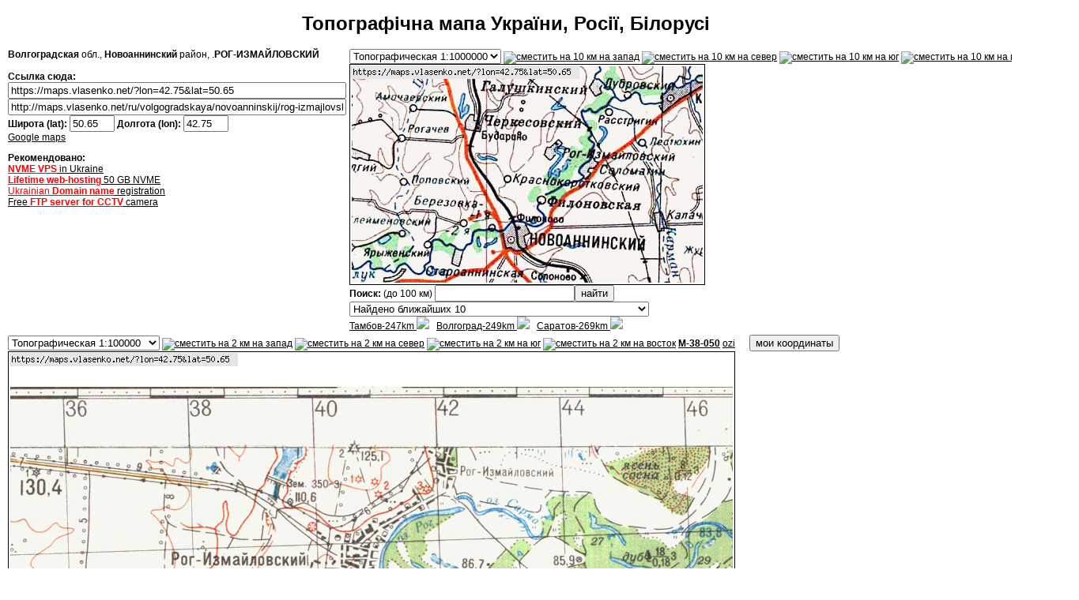

--- FILE ---
content_type: text/html
request_url: https://maps.vlasenko.net/ru/volgogradskaya/novoanninskij/rog-izmajlovskij/
body_size: 16327
content:
<!DOCTYPE html PUBLIC "-//W3C//DTD HTML 4.01 Transitional//EN" "https://www.w3.org/TR/html4/loose.dtd">
<html>
<head>

<meta name="google-site-verification" content="C9jwJinfjNaonWpNdqF4roDy-_zRvgka86dsVJOfJqI" />
<style type="text/css">a,p,body,td,.main { font-family: Arial, Verdana, Helvetica, sans-serif; font-size: 12px;}</style>
<meta http-equiv="Content-Type" content="text/html; charset=windows-1251">
<meta name="KEYWORDS" content="Топографическая карта Украины, топографические карты Украины, космическая съемка">
<meta name="DESCRIPTION" content="Интерактивная карта Украины, России, Европы 1:100000, на основе советских генштабовских карт и космическая сьемка из материалов НАСА">
<meta name="viewport" content="initial-scale=1.0, user-scalable=no">
<title>Карта РОГ-ИЗМАЙЛОВСКИЙ, Волгоградская область, Новоаннинский район</title>
<style>
#map-canvas {
height: 400px;
width: 920px;
}
</style>

<SCRIPT language="JavaScript"  type="text/javascript">
var min_lon_i=28.8119468949115;
var min_lat_i=44.6736104212986;

function displayCoords(event) {
  event = event || window.event;
  var offsetX = event.layerX ? event.layerX : event.offsetX;
  var offsetY = event.layerY ? event.layerY : event.offsetY;

  var geox=Math.floor( (min_lon_i+(offsetX/15.0666666582963))*100 )/100;
  var geoy=Math.floor( (min_lat_i+((270-offsetY)/22.5888888637901))*100 )/100;

  min_lon_i=geox-(420/(2*15.0666666582963));
  min_lat_i=geoy-(270/(2*22.5888888637901));

  document.f1.lon.value=geox;
  document.f1.lat.value=geoy;
  document.getElementById('imap').src="/imap/?lon=" + geox + "&lat=" + geoy + '&w=420&h=270&grid=smtm100';
  document.getElementById('button_contain').style.display='inline';
  document.forms["f1"].submit();
}

var min_lon_map1=42.6720338827119;
var min_lat_map1=50.6286209044259;

function displayCoords1(event) {
  event = event || window.event;
  var offsetX = event.layerX ? event.layerX : event.offsetX;
  var offsetY = event.layerY ? event.layerY : event.offsetY;

  var geox=Math.floor( (min_lon_map1+(offsetX/5899.99882000024))*100 )/100;
  var geoy=Math.floor( (min_lat_map1+((400-offsetY)/9354.93268678884))*100 )/100;

  min_lon_map1=geox-(920/(2*5899.99882000024));
  min_lat_map1=geoy-(400/(2*9354.93268678884));

  document.f1.lon.value=geox;
  document.f1.lat.value=geoy;
  document.getElementById('imap').src="/imap/?lon=" + geox + "&lat=" + geoy + '&w=420&h=270&grid=smtm100';
  document.getElementById('button_contain').style.display='inline';
  document.forms["f1"].submit();
}
</script>

<!--
<script src="https://maps.googleapis.com/maps/api/js?v=3.exp&sensor=false"></script>
-->

<script>
var map;
function initialize() {
  var mapOptions = {
    zoom: 7,
    center: new google.maps.LatLng(50.65, 42.75),
    mapTypeId: google.maps.MapTypeId.ROADMAP
  };
  map = new google.maps.Map(document.getElementById('map-canvas'),
      mapOptions);
}

google.maps.event.addDomListener(window, 'load', initialize);
</script>
<script type="text/javascript">
function currcoord() {
    var t = document.getElementById("currbutton");
    if (navigator.geolocation) {
      navigator.geolocation.getCurrentPosition(showPosition);
    } else {
      t.value = "Geolocation is not supported";
    }
}


function showPosition(position) {
    var options = { timeout: 31000, enableHighAccuracy: true, maximumAge: 90000 };
    var t = document.getElementById("currbutton");
    var lat=Math.floor((position.coords.latitude)*100 )/100;
    var lon=Math.floor((position.coords.longitude)*100 )/100;
    t.value = "Lat: " + lat +" "+"Lon: " + lon;

    document.f1.lon.value=lon;
    document.f1.lat.value=lat;
    document.getElementById('imap').src="/imap/?lon=" + lon + "&lat=" + lat + '&w=420&h=270&grid=smtm100';
    document.getElementById('button_contain').style.display='inline';
    document.forms["f1"].submit();
}
</script>

</head>
<body bgcolor="white" link="#000000" vlink="#000000">
<!-- onload="load()" onunload="GUnload() -->


<div align="center">
<h1>Топографічна мапа України, Росії, Білорусі
</h1>
<form name="f1" ACTION="/">
<table width="950" border="0" cellpadding="2" cellspacing="0">
<tr>


<td width="400" align="left" valign="top">

<div itemscope itemtype="https://schema.org/Place">
<meta itemprop="map" content="/map/?lon=42.75&amp;lat=50.65" />
<div itemprop="address" itemscope itemtype="http://schema.org/PostalAddress"><b><span itemprop="addressRegion">Волгоградская</span></b> обл., <b>Новоаннинский</b> район, .<span itemprop="addressLocality"><strong>РОГ-ИЗМАЙЛОВСКИЙ</strong></span></div>
</div>

<br>
<!-- ####################### index map ########################## -->
<img id="imap" style="position:relative" name="imap" border="0" src="/imap/?x=42.75&amp;y=50.65&amp;w=420&amp;h=270&amp;grid=smtm100" width="420" height="270" alt=""><script
type="text/javascript">document.getElementById('imap').onclick=displayCoords;</script>
<br>
<b>Ссылка сюда:</b><br>
<input type="text" value="https://maps.vlasenko.net/?lon=42.75&amp;lat=50.65" size="40" onclick="this.focus(); this.select();" style="width:420px;"/>
<br><input type="text" value="http://maps.vlasenko.net/ru/volgogradskaya/novoanninskij/rog-izmajlovskij/" size="60" onclick="this.focus(); this.select();" style="width:420px;"/>
<br>
<div itemprop="geo" itemscope itemtype="https://schema.org/GeoCoordinates">
<b>Широта (lat): <input id="lat" type="text" name="lat" size="5" maxlength="10" value="50.65" onclick="this.focus(); this.select();"> Долгота (lon): </b>
<input id="lon" type="text" name="lon" size="5" maxlength="10" value="42.75" onclick="this.focus(); this.select();">
<nobr>
<span style="display:none" id="button_contain"><input type="button" value="обновить карты" onclick="this.form.submit()">
</span>
</nobr>
<br>

<a href="https://www.google.com/maps/search/?api=1&amp;query=50.65%2C42.75">Google maps</a>
<meta itemprop="latitude" content="50.65" />
<meta itemprop="longitude" content="42.75" />

<p>

<b>Рекомендовано:</b>
<br>
<a href="https://www.ho.ua/vps/">
<font color=red><b>NVME VPS</b></font> in Ukraine
</a>

<br>

<a href="https://www.ho.ua/">
<b><font color=red>Lifetime web-hosting</font></b> 50 GB NVME
</a>

<br>

<a href="https://ukraine-domain.com/">
<font color=red>Ukrainian <b>Domain name</b></font> registration
</a>

<br>

<a href="https://camera-ftp.com/">
Free <b><font color=red>FTP server for CCTV</font></b> camera
</a>



</div>
</div>
</td>



<td width="500" align="left" valign="top">
<nobr>
<select name="addmap2" onChange="this.form.submit();">
<option  value="smtm100">Топографическая 1:100000</option>
<option  value="smtm200">Топографическая 1:200000</option>
<option  value="smtm500">Топографическая 1:500000</option>
<option selected value="smtm1000">Топографическая 1:1000000</option>
</select>

<a rel="nofollow" href="/?lon=42.5934&amp;lat=50.65&amp;addmap1=smtm100&amp;addmap2=smtm1000"><img
src="/img/arl.gif" width="30" height="15" border="0" alt="сместить на 10 км на запад" title="сместить на 1/5 карты на запад (10 км)"></a>
<a rel="nofollow" href="/?lon=42.75&amp;lat=50.8066&amp;addmap1=smtm100&amp;addmap2=smtm1000"><img
src="/img/aru.gif" width="30" height="15" border="0" alt="сместить на 10 км на север" title="сместить на 1/5 карты на север(10 км)"></a>
<a rel="nofollow" href="/?lon=42.75&amp;lat=50.4934&amp;addmap1=smtm100&amp;addmap2=smtm1000"><img
src="/img/ard.gif" width="30" height="15" border="0" alt="сместить на 10 км на юг" title="сместить на 1/5 карты на юг (10 км)"></a>
<a rel="nofollow" href="/?lon=42.9066&amp;lat=50.65&amp;addmap1=smtm100&amp;addmap2=smtm1000"><img
src="/img/arr.gif" width="30" height="15" border="0" alt="сместить на 10 км на восток" title="сместить на 1/5 карты на восток (10 км)"></a>
<a rel="nofollow" href="https://maps.vlasenko.net/smtm1000/m-38.jpg" title="Полный лист карты"><b>M-38</b></a>  <a rel="nofollow" href="https://maps.vlasenko.net/smtm1000/m-38.map" title="Map-файл для OziExplorer">ozi</a>
</nobr>

<!-- ####################### map2 ########################## -->
<script language="JavaScript">
//<!--
document.write('<img name="addmap2" src="/map/?lon=42.75&amp;lat=50.65&amp;map=smtm1000&amp;w=450&amp;h=280" alt="" width="450" height="280">');
//-->
</script>
<br>
<b>Поиск:</b> (до 100 км)
<input type="text" name="s" value="" size="20"><input type="submit" value="найти">
<br>
<select onChange="coords = this.options[this.selectedIndex].value.split(';'); document.f1.lon.value = coords[0]; document.f1.lat.value = coords[1]; document.f1.submit();">
<option value="">Найдено ближайших 10</option>
<option value="42.75;50.65">0 km, РОГ-ИЗМАЙЛОВСКИЙ (Новоаннинский)</option>
<option value="42.816;50.683">5.9 km, АЛЬСЯПИНСКИЙ (Новоаннинский, Волгоградская)</option>
<option value="42.833;50.633">6.1 km, САЛОМАТИН (Новоаннинский, Волгоградская)</option>
<option value="42.666;50.616">7 km, КРАСНОКОРОТОВСКИЙ (Новоаннинский)</option>
<option value="42.85;50.666">7.2 km, АНИКЕЕВСКИЙ (Новоаннинский, Волгоградская)</option>
<option value="42.816;50.6">7.2 km, РОЖНОВСКИЙ (Новоаннинский, Волгоградская)</option>
<option value="42.766;50.583">7.5 km, ГОСЛЕСОПИТОМНИК (Новоаннинский)</option>
<option value="42.733;50.583">7.5 km, ФИЛОНОВСКАЯ (Новоаннинский, Волгоградская)</option>
<option value="42.6;50.666">10.7 km, БУДАРИНО (Ленинский, Волгоградская)</option>

</select>
<br>
<a href="/?lon=41.466&amp;lat=52.733">Тамбов-247km <img border=0 src="/cgi-fast/arr.cgi?x1=42.75&amp;y1=50.65&amp;x2=41.466&amp;y2=52.733"></a>&nbsp;&nbsp;&nbsp;<a href="/?lon=44.500&amp;lat=48.716">Волгоград-249km <img border=0 src="/cgi-fast/arr.cgi?x1=42.75&amp;y1=50.65&amp;x2=44.500&amp;y2=48.716"></a>&nbsp;&nbsp;&nbsp;<a href="/?lon=46.330&amp;lat=51.566">Саратов-269km <img border=0 src="/cgi-fast/arr.cgi?x1=42.75&amp;y1=50.65&amp;x2=46.330&amp;y2=51.566"></a>&nbsp;&nbsp;&nbsp;
</td>
</tr>


<!-- --------------------------------------------------------- -->

<tr>
<td width="1020" align="left" valign="top" COLSPAN="2">
<nobr><select name="addmap1" onChange="this.form.submit();">
<option selected value="smtm100">Топографическая 1:100000</option>
<option  value="smtm200">Топографическая 1:200000</option>
<option  value="smtm500">Топографическая 1:500000</option>
<option  value="smtm1000">Топографическая 1:1000000</option>
</select>

<a rel="nofollow" href="/?lon=42.7188&amp;lat=50.65&amp;addmap1=smtm100&amp;addmap2=smtm1000"><img
src="/img/arl.gif" width="30" height="15" border="0" alt="сместить на 2 км на запад" title="сместить на 1/5 карты на запад (2 км)"></a>
<a rel="nofollow" href="/?lon=42.75&amp;lat=50.6812&amp;addmap1=smtm100&amp;addmap2=smtm1000"><img
src="/img/aru.gif" width="30" height="15" border="0" alt="сместить на 2 км на север" title="сместить на 1/5 карты на север(2 км)"></a>
<a rel="nofollow" href="/?lon=42.75&amp;lat=50.6188&amp;addmap1=smtm100&amp;addmap2=smtm1000"><img
src="/img/ard.gif" width="30" height="15" border="0" alt="сместить на 2 км на юг" title="сместить на 1/5 карты на юг (2 км)"></a>
<a rel="nofollow" href="/?lon=42.7812&amp;lat=50.65&amp;addmap1=smtm100&amp;addmap2=smtm1000"><img
src="/img/arr.gif" width="30" height="15" border="0" alt="сместить на 2 км на восток" title="сместить на 1/5 карты на восток (2 км)"></a>
<a rel="nofollow" href="https://maps.vlasenko.net/smtm100/m-38-050.jpg" title="Полный лист карты"><b>M-38-050</b></a>  <a rel="nofollow" href="https://maps.vlasenko.net/smtm100/m-38-050.map" title="Map-файл для OziExplorer">ozi</a>&nbsp;&nbsp;&nbsp;&nbsp;&nbsp;
<!-- <b>HTML нижней карты:</b>
<input type="text" value="<a href=&quot;https://maps.vlasenko.net/&quot;><img src=&quot;https://maps.vlasenko.net/map/?lon=42.75&amp;lat=50.65&amp;w=920&amp;h=400&amp;map=smtm100&quot; width=&quot;920&quot; height=&quot;400&quot; border=&quot;0&quot;></a>" size="15" onclick="this.focus(); this.select();" style="width:200px;"/>
-->
<input type="button" value="мои координаты" id="currbutton" onclick="currcoord()"></input>

</nobr>

<br>
<!-- ####################### map1 ########################## -->

<img style="position:relative" name="addmap1" id="addmap1" src="/map/ru/volgogradskaya/novoanninskij/rog-izmajlovskij.smtm100.jpg" alt="Карта РОГ-ИЗМАЙЛОВСКИЙ, Волгоградская область, Новоаннинский район" title="Топографическая Карта РОГ-ИЗМАЙЛОВСКИЙ, Волгоградская область, Новоаннинский район" width="920" height="400"><script language="JavaScript">document.getElementById('addmap1').onclick=displayCoords1;</script>


</td>
</tr>


</table>
</form>

<hr width="900">

<table width="950" border="0" cellpadding="1" cellspacing="0">
<tr>
<td width="300" align="left" valign="top">
<strong>Топографические карты советского генштаба (Soviet military topographic maps</strong>)</strong>
, с автоматической привязкой:<br>
<a href="/soviet-military-topographic-map/map50k.html">Топографическая карта 1:50000</a>,
<a href="/soviet-military-topographic-map/map100k.html">Топографические карты 1:100000</a><br>
<a href="/soviet-military-topographic-map/map200k.html">Топокарты 1:200000</a>,
<a href="/soviet-military-topographic-map/map500k.html">Карты 1:500000</a><br>
<a href="/soviet-military-topographic-map/map1m.html">Карты 1:1000000</a><br>
<a href="/soviet-military-topographic-map/">Все</a><br>
<br>

В целях соблюдения требований законодательства карты Украины 1:50000, 1:100000 удалены с сайта.<br>
<br>
CopyLeft Petro Vlasenko<br><script type="text/javascript">document.write('maps<fuckemailcollectors>' + '@</fuckemailcollectors>' /*spamnah*/ + 'vlasenko' + '.net');</script>

</td>

<!-- link1 -->
<td width="300" align="left" valign="top">
<strong>Карты с точной привязкой:</strong><br>
<!-- <a href="/map-1k.html">Карта 1:100000 Украина</a><br> -->
<a href="/joined.html">1:100000 Украина (cклеенные,ozf)</a><br>
<a href="/map2k-ua-md.html">1:200000 Украина и Молдова</a><br>
<a href="/map5k-ua-by-md.html">1:500000 Украина, Беларусь, Молдова</a><br>
<a href="/map10k-ua-by-md.html">1:1000000 Украина, Беларусь, Молдова</a><br>
<br>
<br>
<strong>Реклама:</strong><br>
<a href="http://geotargeting.com.ua/">Базы для геотаргетинга</a><br>
<br>
<font color="red">Объем сайта превышает 100 гигабайт. Осторожнее с автоматическими загрузками!</font>
<br>

<script>
  (function(i,s,o,g,r,a,m){i['GoogleAnalyticsObject']=r;i[r]=i[r]||function(){
  (i[r].q=i[r].q||[]).push(arguments)},i[r].l=1*new Date();a=s.createElement(o),
  m=s.getElementsByTagName(o)[0];a.async=1;a.src=g;m.parentNode.insertBefore(a,m)
  })(window,document,'script','//www.google-analytics.com/analytics.js','ga');

  ga('create', 'UA-55110941-2', 'auto');
  ga('send', 'pageview');

</script>

<!-- MyCounter v.2.0 -->
<script type="text/javascript"><!--
my_id = 5472;
my_width = 88;
my_height = 31;
my_alt = "MyCounter - счётчик и статистика (посетителей и хитов сегодня)";
//--></script>
<script type="text/javascript"
  src="https://get.mycounter.ua/counter2.0.js">
</script><noscript>
<a target="_blank" href="https://mycounter.ua/"><img
src="https://get.mycounter.ua/counter.php?id=5472"
title="MyCounter - счётчик и статистика (посетителей и хитов сегодня)"
alt="MyCounter - счётчик и статистика (посетителей и хитов сегодня)"
width="88" height="31" border="0" /></a></noscript>
<!--/ MyCounter -->



</td>

<!-- link2 -->
<td width="300" align="left" valign="top">
<a href="/ukraine/"><strong>Карты Украины:</strong><br>автомобильных дорог, городов, прочие</a><br>
Украина 2006 год <a href="/map1k-2006.html">1:100000</a> <a href="/map2k-2006.html">1:200000</a><br>
<a href="/satellite/">Спутниковые снимки, Украина и Киев</a><br>
<a href="/historical/">Исторические карты Украины, Киева, топография нач. 20 века</a><br>
<a href="/belarus/"><strong>Карты Беларуси:</strong><br>автомобильных дорог, городов, прочие</a><br>
<a href="/historical/russia/"><strong>Исторические карты России</strong></a><br>
<a href="/list/ukraine/" title="список городов украины"><strong>Список населенных пунктов Украины</strong></a><br>
<a href="/list/russia/" title="список населенных пунктов России"><strong>Список городов и деревень России</strong></a><br>
<a href="/list/belarus/" title="список городов Белоруссии"><strong>Список населенных пунктов Беларуси</strong></a>
<br>

</td>

<!-- link3 -->
<td width="300" align="left" valign="top">
<bottom-links>
</td>

</td>
</tr>
</table>

</div>

</body>
</html>
